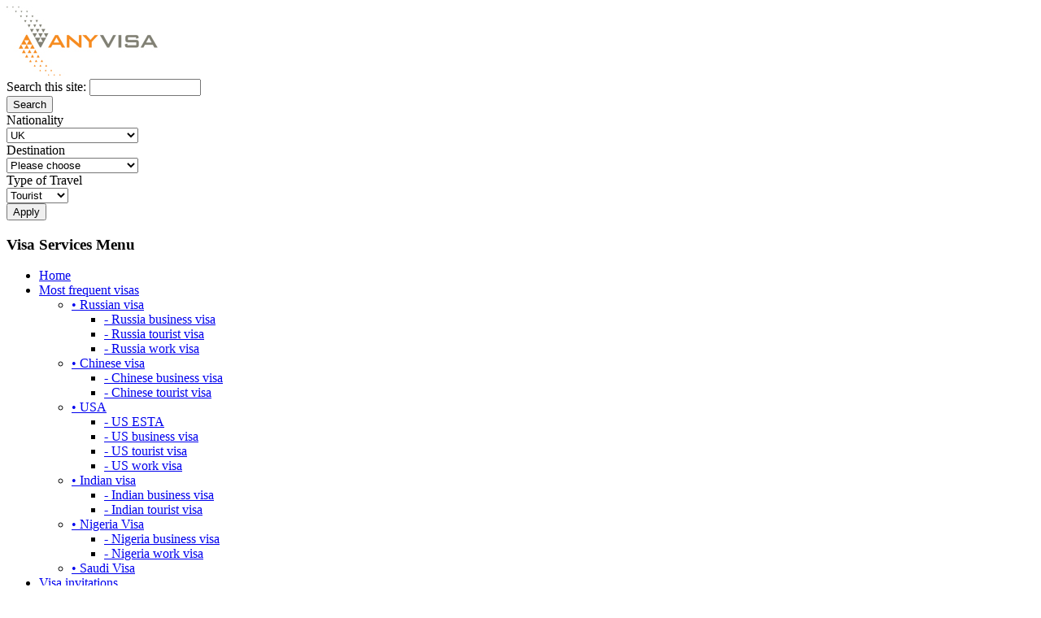

--- FILE ---
content_type: text/html; charset=utf-8
request_url: http://anyvisa.co.uk/category/embassy-z/l
body_size: 9399
content:
<!DOCTYPE html PUBLIC "-//W3C//DTD XHTML 1.1//EN" 
  "http://www.w3.org/TR/xhtml11/DTD/xhtml11.dtd">
<html xmlns="http://www.w3.org/1999/xhtml" xml:lang="en" >
  <head>
<meta http-equiv="Content-Type" content="text/html; charset=utf-8" />
    <title>L | AnyVisa</title>
    <meta http-equiv="Content-Type" content="text/html; charset=utf-8" />

<link rel="alternate" type="application/rss+xml" title="L" href="/taxonomy/term/477/all/feed" />
<link rel="shortcut icon" href="/tmp/framework_favicon_0.ico" type="image/x-icon" />
    <link type="text/css" rel="stylesheet" media="all" href="/modules/node/node.css?J" />
<link type="text/css" rel="stylesheet" media="all" href="/modules/system/defaults.css?J" />
<link type="text/css" rel="stylesheet" media="all" href="/modules/system/system.css?J" />
<link type="text/css" rel="stylesheet" media="all" href="/modules/system/system-menus.css?J" />
<link type="text/css" rel="stylesheet" media="all" href="/modules/user/user.css?J" />
<link type="text/css" rel="stylesheet" media="all" href="/sites/all/modules/contributed/cck-6.x-2.6/cck/theme/content-module.css?J" />
<link type="text/css" rel="stylesheet" media="all" href="/sites/all/modules/contributed/dhtml_menu-6.x-4.x-dev/dhtml_menu/dhtml_menu.css?J" />
<link type="text/css" rel="stylesheet" media="all" href="/sites/all/modules/contributed/fckeditor-6.x-2.0/fckeditor/fckeditor.css?J" />
<link type="text/css" rel="stylesheet" media="all" href="/sites/all/modules/contributed/filefield-6.x-3.3/filefield/filefield.css?J" />
<link type="text/css" rel="stylesheet" media="all" href="/sites/all/modules/contributed/simplenews-6.x-1.3/simplenews/simplenews.css?J" />
<link type="text/css" rel="stylesheet" media="all" href="/sites/all/modules/contributed/cck-6.x-2.6/cck/modules/fieldgroup/fieldgroup.css?J" />
<link type="text/css" rel="stylesheet" media="all" href="/sites/all/modules/contributed/views-6.x-2.10/views/css/views.css?J" />
<link type="text/css" rel="stylesheet" media="all" href="/sites/all/themes/framework/style.css?J" />
    <script type="text/javascript" src="/misc/jquery.js?J"></script>
<script type="text/javascript" src="/misc/drupal.js?J"></script>
<script type="text/javascript" src="/sites/all/modules/contributed/dhtml_menu-6.x-4.x-dev/dhtml_menu/dhtml_menu.js?J"></script>
<script type="text/javascript" src="/sites/all/modules/contributed/views-6.x-2.10/views/js/base.js?J"></script>
<script type="text/javascript" src="/sites/all/modules/contributed/views-6.x-2.10/views/js/dependent.js?J"></script>
<script type="text/javascript">
<!--//--><![CDATA[//><!--
jQuery.extend(Drupal.settings, { "basePath": "/", "dhtmlMenu": { "nav": "none", "animation": { "effects": { "height": "height", "opacity": "opacity", "width": 0 }, "speed": "500" }, "effects": { "siblings": "close-same-tree", "children": "none", "remember": "0" }, "filter": { "type": "blacklist", "list": { "menu-embassy-a-z": "menu-embassy-a-z", "menu-footer": "menu-footer", "navigation": "navigation", "devel": 0, "gmaps_devel": 0, "primary-links": 0, "secondary-links": 0, "menu-visa-services": 0 } } } });
//--><!]]>
</script>
<script type="text/javascript">
<!--//--><![CDATA[//><!--
if ($.browser.msie) { $(function() { $(".form-select").blur(function(){ $(this).animate({opacity: "+=0"}, 1000).css({ position: "static", width: 154}); }); }); }
//--><!]]>
</script>
<script type="text/javascript">
<!--//--><![CDATA[//><!--
if ($.browser.msie) { $(function() { $(".form-select").change(function(){ $(this).animate({opacity: "+=0"}, 1000).css({ position: "static", width: 154}); }); }); }
//--><!]]>
</script>
<script type="text/javascript">
<!--//--><![CDATA[//><!--
if ($.browser.msie) { $(function() { $(".form-select").mousedown(function(){ $(this).css({ width: "auto", position: "absolute" }); }); }); }
//--><!]]>
</script>
    <!--[if lte IE 7]><link type="text/css" rel="stylesheet" media="all" href="/sites/all/themes/framework/ie.css" /><![endif]--> <!--If Less Than or Equal (lte) to IE 7-->
  </head>
  <body class="sidebar-left">
    <!-- Layout -->
    <div class="container"> <!-- add "showgrid" class to display grid -->
   <div class="backgroundtop"></div><div class="backgroundmiddle">
      <div id="header" class="clearfix">
        
                  <a href="/" title="">
            <img src="/tmp/framework_logo.jpg" alt="" id="logo" />
          </a>
        <div class="trackerheader"></div>

        <div id="sitename">
					  
                  </div> <!-- /#sitename -->
      
        <form action="/category/embassy-z/l"  accept-charset="UTF-8" method="post" id="search-theme-form">
<div><div id="search" class="container-inline">
  <div class="form-item" id="edit-search-theme-form-1-wrapper">
 <label for="edit-search-theme-form-1">Search this site: </label>
 <input type="text" maxlength="128" name="search_theme_form" id="edit-search-theme-form-1" size="15" value="" title="Enter the terms you wish to search for." class="form-text" />
</div>
<input type="submit" name="op" id="edit-submit" value="Search"  class="form-submit" />
<input type="hidden" name="form_build_id" id="form-da3d1f93355e1d057de7a4d0e5dec079" value="form-da3d1f93355e1d057de7a4d0e5dec079"  />
<input type="hidden" name="form_id" id="edit-search-theme-form" value="search_theme_form"  />
</div>

</div></form>
      </div> <!-- /#header -->

      <div id="nav">
                  <div id="block-views-507dad7cc5aef386f1900aa876771676" class="block block-views">

  
  <div class="content">
        <form action="/visa-requirements-application-search"  accept-charset="UTF-8" method="get" id="views-exposed-form-visa-requirements-search-block-1">
<div><div class="views-exposed-form">
  <div class="views-exposed-widgets clear-block">
          <div class="views-exposed-widget">
                  <label for="edit-tid">
            Nationality          </label>
                        <div class="views-widget">
          <div class="form-item" id="edit-tid-wrapper">
 <select name="tid" class="form-select" id="edit-tid" ><option value="443" selected="selected">UK</option><option value="298">Afghanistan</option><option value="398">Albania</option><option value="241">Algeria</option><option value="399">Andorra</option><option value="242">Angola</option><option value="448">Argentina</option><option value="299">Armenia</option><option value="350">Australia</option><option value="400">Austria</option><option value="300">Azerbaijan</option><option value="496">Bahamas</option><option value="301">Bahrain</option><option value="302">Bangladesh</option><option value="370">Barbados</option><option value="401">Belarus</option><option value="402">Belgium</option><option value="390">Belize</option><option value="243">Benin</option><option value="303">Bhutan</option><option value="449">Bolivia</option><option value="403">Bosnia &amp; Herzegovina</option><option value="244">Botswana</option><option value="450">Brazil</option><option value="304">Brunei</option><option value="404">Bulgaria</option><option value="245">Burkina Faso</option><option value="246">Burundi</option><option value="306">Cambodia</option><option value="247">Cameroon</option><option value="445">Canada</option><option value="248">Cape Verde</option><option value="249">Central African Republic</option><option value="250">Chad</option><option value="451">Chile</option><option value="307">China</option><option value="452">Colombia</option><option value="251">Comoros</option><option value="252">Congo</option><option value="253">Congo DR</option><option value="391">Costa Rica</option><option value="254">Cote d&#039;Ivoire</option><option value="405">Croatia</option><option value="372">Cuba</option><option value="406">Cyprus</option><option value="407">Czech Republic</option><option value="408">Denmark</option><option value="255">Djibouti</option><option value="374">Dominican Republic</option><option value="453">Ecuador</option><option value="256">Egypt</option><option value="392">El Salvador</option><option value="257">Equatorial Guinea</option><option value="258">Eritrea</option><option value="409">Estonia</option><option value="259">Ethiopia</option><option value="353">Fiji</option><option value="410">Finland</option><option value="411">France</option><option value="260">Gabon</option><option value="291">Gambia</option><option value="412">Georgia</option><option value="413">Germany</option><option value="261">Ghana</option><option value="415">Greece</option><option value="240">Greenland</option><option value="375">Grenada</option><option value="376">Guadeloupe</option><option value="393">Guatemala</option><option value="262">Guinea</option><option value="263">Guinea-Bissau</option><option value="456">Guyana</option><option value="394">Honduras</option><option value="309">Hong Kong</option><option value="416">Hungary</option><option value="417">Iceland</option><option value="310">India</option><option value="311">Indonesia</option><option value="312">Iran</option><option value="313">Iraq</option><option value="418">Ireland</option><option value="314">Israel</option><option value="419">Italy</option><option value="378">Jamaica</option><option value="315">Japan</option><option value="316">Jordan</option><option value="317">Kazakhstan</option><option value="264">Kenya</option><option value="356">Kiribati</option><option value="318">Kuwait</option><option value="319">Kyrgyzstan</option><option value="320">Laos</option><option value="420">Latvia</option><option value="321">Lebanon</option><option value="265">Lesotho</option><option value="266">Liberia</option><option value="267">Libya</option><option value="421">Liechtenstein</option><option value="422">Lithuania</option><option value="423">Luxembourg</option><option value="322">Macau</option><option value="424">Macedonia</option><option value="268">Madagascar</option><option value="269">Malawi</option><option value="323">Malaysia</option><option value="270">Mali</option><option value="425">Malta</option><option value="271">Mauritania</option><option value="272">Mauritius</option><option value="273">Mayotte</option><option value="395">Mexico</option><option value="426">Moldova</option><option value="427">Monaco</option><option value="325">Mongolia</option><option value="497">Montenegro</option><option value="274">Morocco</option><option value="275">Mozambique</option><option value="305">Myanmar (Burma)</option><option value="276">Namibia</option><option value="358">Nauru</option><option value="326">Nepal</option><option value="428">Netherlands</option><option value="360">New Zealand</option><option value="277">Nicaragua</option><option value="278">Niger</option><option value="279">Nigeria</option><option value="327">North Korea</option><option value="429">Norway</option><option value="328">Oman</option><option value="329">Pakistan</option><option value="330">Palau</option><option value="396">Panama</option><option value="331">Papua New Guinea</option><option value="397">Paraguay</option><option value="457">Peru</option><option value="332">Philippines</option><option value="430">Poland</option><option value="431">Portugal</option><option value="382">Puerto Rico</option><option value="334">Qatar</option><option value="280">Reunion</option><option value="432">Romania</option><option value="433">Russia</option><option value="281">Rwanda</option><option value="362">Samoa</option><option value="434">San Marino</option><option value="335">Saudi Arabia</option><option value="283">Senegal</option><option value="435">Serbia</option><option value="285">Sierra Leone</option><option value="336">Singapore</option><option value="436">Slovakia</option><option value="437">Slovenia</option><option value="286">Somalia</option><option value="287">South Africa</option><option value="337">South Korea</option><option value="438">Spain</option><option value="338">Sri Lanka</option><option value="288">Sudan</option><option value="458">Suriname</option><option value="289">Swaziland</option><option value="439">Sweden</option><option value="440">Switzerland</option><option value="339">Syria</option><option value="340">Taiwan</option><option value="341">Tajikistan</option><option value="290">Tanzania</option><option value="342">Thailand</option><option value="292">Togo</option><option value="363">Tonga</option><option value="387">Trinidad &amp; Tobago</option><option value="293">Tunisia</option><option value="343">Turkey</option><option value="344">Turkmenistan</option><option value="364">Tuvalu</option><option value="345">UAE</option><option value="294">Uganda</option><option value="442">Ukraine</option><option value="459">Uruguay</option><option value="447">USA</option><option value="346">Uzbekistan</option><option value="365">Vanuatu</option><option value="460">Venezuela</option><option value="347">Vietnam</option><option value="348">Yemen</option><option value="296">Zambia</option><option value="297">Zimbabwe</option></select>
</div>
        </div>
      </div>
          <div class="views-exposed-widget">
                  <label for="edit-tid-1">
            Destination          </label>
                        <div class="views-widget">
          <div class="form-item" id="edit-tid-1-wrapper">
 <select name="tid_1" class="form-select" id="edit-tid-1" ><option value="500" selected="selected">Please choose</option><option value="68">Afghanistan</option><option value="168">Albania</option><option value="11">Algeria</option><option value="169">Andorra</option><option value="12">Angola</option><option value="136">Anguilla</option><option value="218">Argentina</option><option value="69">Armenia</option><option value="120">Australia</option><option value="170">Austria</option><option value="70">Azerbaijan</option><option value="71">Bahrain</option><option value="72">Bangladesh</option><option value="140">Barbados</option><option value="171">Belarus</option><option value="172">Belgium</option><option value="160">Belize</option><option value="13">Benin</option><option value="214">Bermuda</option><option value="73">Bhutan</option><option value="219">Bolivia</option><option value="173">Bosnia &amp; Herzegovina</option><option value="14">Botswana</option><option value="220">Brazil</option><option value="74">Brunei</option><option value="174">Bulgaria</option><option value="15">Burkina Faso</option><option value="16">Burundi</option><option value="76">Cambodia</option><option value="17">Cameroon</option><option value="215">Canada</option><option value="18">Cape Verde</option><option value="19">Central African Republic</option><option value="20">Chad</option><option value="221">Chile</option><option value="77">China</option><option value="222">Colombia</option><option value="21">Comoros</option><option value="22">Congo</option><option value="23">Congo DR</option><option value="161">Costa Rica</option><option value="24">Cote d&#039;Ivoire</option><option value="175">Croatia</option><option value="142">Cuba</option><option value="176">Cyprus</option><option value="177">Czech Republic</option><option value="178">Denmark</option><option value="25">Djibouti</option><option value="143">Dominica</option><option value="144">Dominican Republic</option><option value="223">Ecuador</option><option value="26">Egypt</option><option value="162">El Salvador</option><option value="27">Equatorial Guinea</option><option value="28">Eritrea</option><option value="179">Estonia</option><option value="29">Ethiopia</option><option value="123">Fiji</option><option value="180">Finland</option><option value="181">France</option><option value="30">Gabon</option><option value="61">Gambia</option><option value="182">Georgia</option><option value="183">Germany</option><option value="31">Ghana</option><option value="185">Greece</option><option value="10">Greenland</option><option value="145">Grenada</option><option value="146">Guadeloupe</option><option value="125">Guam</option><option value="163">Guatemala</option><option value="32">Guinea</option><option value="33">Guinea-Bissau</option><option value="226">Guyana</option><option value="147">Haiti</option><option value="164">Honduras</option><option value="79">Hong Kong</option><option value="186">Hungary</option><option value="187">Iceland</option><option value="80">India</option><option value="81">Indonesia</option><option value="82">Iran</option><option value="83">Iraq</option><option value="188">Ireland</option><option value="84">Israel</option><option value="189">Italy</option><option value="148">Jamaica</option><option value="85">Japan</option><option value="86">Jordan</option><option value="87">Kazakhstan</option><option value="34">Kenya</option><option value="126">Kiribati</option><option value="88">Kuwait</option><option value="89">Kyrgyzstan</option><option value="90">Laos</option><option value="190">Latvia</option><option value="91">Lebanon</option><option value="35">Lesotho</option><option value="36">Liberia</option><option value="37">Libya</option><option value="191">Liechtenstein</option><option value="192">Lithuania</option><option value="193">Luxembourg</option><option value="92">Macau</option><option value="194">Macedonia</option><option value="38">Madagascar</option><option value="39">Malawi</option><option value="93">Malaysia</option><option value="94">Maldives</option><option value="40">Mali</option><option value="195">Malta</option><option value="41">Mauritania</option><option value="42">Mauritius</option><option value="43">Mayotte</option><option value="165">Mexico</option><option value="196">Moldova</option><option value="197">Monaco</option><option value="95">Mongolia</option><option value="499">Montenegro</option><option value="44">Morocco</option><option value="45">Mozambique</option><option value="75">Myanmar (Burma)</option><option value="46">Namibia</option><option value="128">Nauru</option><option value="96">Nepal</option><option value="198">Netherlands</option><option value="130">New Zealand</option><option value="47">Nicaragua</option><option value="48">Niger</option><option value="49">Nigeria</option><option value="97">North Korea</option><option value="199">Norway</option><option value="98">Oman</option><option value="99">Pakistan</option><option value="100">Palau</option><option value="166">Panama</option><option value="101">Papua New Guinea</option><option value="167">Paraguay</option><option value="227">Peru</option><option value="102">Philippines</option><option value="200">Poland</option><option value="201">Portugal</option><option value="152">Puerto Rico</option><option value="104">Qatar</option><option value="50">Reunion</option><option value="202">Romania</option><option value="203">Russia</option><option value="51">Rwanda</option><option value="132">Samoa</option><option value="204">San Marino</option><option value="105">Saudi Arabia</option><option value="53">Senegal</option><option value="205">Serbia</option><option value="55">Sierra Leone</option><option value="106">Singapore</option><option value="206">Slovakia</option><option value="207">Slovenia</option><option value="56">Somalia</option><option value="57">South Africa</option><option value="107">South Korea</option><option value="208">Spain</option><option value="108">Sri Lanka</option><option value="58">Sudan</option><option value="228">Suriname</option><option value="59">Swaziland</option><option value="209">Sweden</option><option value="210">Switzerland</option><option value="109">Syria</option><option value="110">Taiwan</option><option value="506">Taiwan</option><option value="111">Tajikistan</option><option value="60">Tanzania</option><option value="112">Thailand</option><option value="62">Togo</option><option value="133">Tonga</option><option value="157">Trinidad and Tobago</option><option value="63">Tunisia</option><option value="113">Turkey</option><option value="114">Turkmenistan</option><option value="134">Tuvalu</option><option value="115">UAE</option><option value="64">Uganda</option><option value="213">UK</option><option value="212">Ukraine</option><option value="229">Uruguay</option><option value="217">USA</option><option value="116">Uzbekistan</option><option value="135">Vanuatu</option><option value="230">Venezuela</option><option value="117">Vietnam</option><option value="118">Yemen</option><option value="66">Zambia</option><option value="67">Zimbabwe</option></select>
</div>
        </div>
      </div>
          <div class="views-exposed-widget">
                  <label for="edit-tid-2">
            Type of Travel          </label>
                        <div class="views-widget">
          <div class="form-item" id="edit-tid-2-wrapper">
 <select name="tid_2" class="form-select" id="edit-tid-2" ><option value="462" selected="selected">Tourist</option><option value="461">Business</option><option value="463">Private</option><option value="494">Work</option><option value="464">Transit</option></select>
</div>
        </div>
      </div>
        <div class="views-exposed-widget">
      <input type="submit" id="edit-submit-visa-requirements-search" value="Apply"  class="form-submit" />
    </div>
  </div>
</div>
</div></form>
  </div>

</div>
        
              </div> <!-- /#nav -->

			        <div id="sidebar-left" class="sidebar">
          <div id="block-block-2" class="block block-block">

<div id="sidebarcontainer">


    <a href="http://www.visasupport.info"><div class="trackbtn"></div></a>
  
</div> 
  
  
</div>
<div id="block-menu-menu-visa-services" class="block block-menu">

<div id="sidebarcontainer">

  <div class="tabtop">
    

	
      <h3>Visa Services Menu</h3>
    
  
  </div>
  
  
  
<div class="tabmid">
  <div class="menucontent">
        <ul class="menu"><li class="leaf first dhtml-menu  even"><a href="/" title="Anyvisa Home, visa applications, renew passport, book courier delivery, legislation services, buy travel insurance, book transfers,  translation services and track your visa applications" id="dhtml_menu-661">Home</a></li>
<li class="expanded  dhtml-menu  collapsed start-collapsed  even"><a href="http://www.anyvisa.co.uk/quicklink" title="" id="dhtml_menu-1039">Most frequent visas</a><ul class="menu"><li class="expanded first dhtml-menu  collapsed start-collapsed  even"><a href="/russian-visa" title="Russian visa" id="dhtml_menu-958">• Russian visa</a><ul class="menu"><li class="leaf first dhtml-menu  odd"><a href="https://www.anyvisa.co.uk/visa-application-requirements/uk-national-russia-business-visa" title="Russian business invitation" id="dhtml_menu-955">- Russia business visa</a></li>
<li class="leaf  dhtml-menu  even"><a href="https://www.anyvisa.co.uk/visa-application-requirements/uk-national-russia-tourist-visa" title="Russian tourist invitation" id="dhtml_menu-954">- Russia tourist visa</a></li>
<li class="leaf last dhtml-menu  odd"><a href="https://www.anyvisa.co.uk/visa-application-requirements/uk-national-russia-work-visa" title="Kazakh business invitation" id="dhtml_menu-964">- Russia work visa</a></li>
</ul></li>
<li class="expanded  dhtml-menu  collapsed start-collapsed  odd"><a href="/chinese-visa" title="Chinese visa" id="dhtml_menu-957">• Chinese visa</a><ul class="menu"><li class="leaf first dhtml-menu  odd"><a href="/visa-application-requirements/united-kingdom-national-china-business-visa" title="Chinese business visa" id="dhtml_menu-962">- Chinese business visa</a></li>
<li class="leaf last dhtml-menu  even"><a href="/visa-application-requirements/united-kingdom-national-china-tourist-visa-0" title="Chinese tourist visa" id="dhtml_menu-963">- Chinese tourist visa</a></li>
</ul></li>
<li class="expanded  dhtml-menu  collapsed start-collapsed  even"><a href="http://www.anyvisa.co.uk/quicklink" title="US work visa, business visa, tourist visa, ESTA" id="dhtml_menu-1042">• USA</a><ul class="menu"><li class="leaf first dhtml-menu  even"><a href="https://www.anyvisa.co.uk/content/us-esta-applicaiton" title="" id="dhtml_menu-1045">- US ESTA</a></li>
<li class="leaf  dhtml-menu  odd"><a href="https://www.anyvisa.co.uk/visa-application-requirements/uk-national-usa-business-visa" title="" id="dhtml_menu-1043">- US business visa</a></li>
<li class="leaf  dhtml-menu  even"><a href="https://www.anyvisa.co.uk/visa-application-requirements/uk-national-usa-tourist-visa" title="" id="dhtml_menu-1044">- US tourist visa</a></li>
<li class="leaf last dhtml-menu  odd"><a href="https://www.anyvisa.co.uk/visa-application-requirements/uk-national-usa-work-visa" title="" id="dhtml_menu-1046">- US work visa</a></li>
</ul></li>
<li class="expanded  dhtml-menu  collapsed start-collapsed  odd"><a href="/indian-visa" title="Indian visa" id="dhtml_menu-959">• Indian visa</a><ul class="menu"><li class="leaf first dhtml-menu  odd"><a href="/visa-application-requirements/indian-business-visa-british-national" title="Indian business visa" id="dhtml_menu-960">- Indian business visa</a></li>
<li class="leaf last dhtml-menu  even"><a href="/visa-application-requirements/indian-tourist-visa-british-national" title="Indian tourist visa" id="dhtml_menu-961">- Indian tourist visa</a></li>
</ul></li>
<li class="expanded  dhtml-menu  collapsed start-collapsed  even"><a href="http://www.anyvisa.co.uk/visa-application-requirements/united-kingdom-national-nigeria-business-visa" title="" id="dhtml_menu-1038">• Nigeria Visa</a><ul class="menu"><li class="leaf first dhtml-menu  even"><a href="https://www.anyvisa.co.uk/visa-application-requirements/uk-national-nigeria-business-visa" title="" id="dhtml_menu-1048">- Nigeria business visa</a></li>
<li class="leaf last dhtml-menu  odd"><a href="https://www.anyvisa.co.uk/visa-application-requirements/uk-national-nigeria-work-visa" title="" id="dhtml_menu-1049">- Nigeria work visa</a></li>
</ul></li>
<li class="leaf last dhtml-menu  odd"><a href="https://www.anyvisa.co.uk/visa-application-requirements/united-kingdom-national-saudi-arabia-business-visa" title="" id="dhtml_menu-1037">• Saudi Visa</a></li>
</ul></li>
<li class="leaf  dhtml-menu  odd"><a href="https://www.anyvisa.co.uk/invitations" title="" id="dhtml_menu-1036">Visa invitations</a></li>
<li class="leaf  dhtml-menu  even"><a href="https://www.anyvisa.co.uk/uk-passport" title="Passport renewals, first passport" id="dhtml_menu-989">Passport application</a></li>
<li class="leaf  dhtml-menu  odd"><a href="https://www.anyvisa.co.uk/travel-insurance" title="" id="dhtml_menu-1050">Travel insurance</a></li>
<li class="leaf  dhtml-menu  even"><a href="/visa-application-services/legalisation-services" title="Legalisation of documents in FCO and Consulates, certification of translations, Apostille" id="dhtml_menu-665">Legalisation - Apostille</a></li>
<li class="leaf  dhtml-menu  odd"><a href="/visa-application-services/book-courier-delivery" title="Book pick up and delivery of documents within London" id="dhtml_menu-664">Documents delivery</a></li>
<li class="expanded  dhtml-menu  collapsed start-collapsed  odd"><a href="/visa-services" title="Visa services" id="dhtml_menu-951">Other services</a><ul class="menu"><li class="leaf first dhtml-menu  even"><a href="/visa-application-services/translation-services" title="Translation of documents from/to English, Russian, Ukrainian, Belarussian, Kazakh, Lithuanian, Georgian, Armenian, Azerbaijani, Estonian, Uzbek.
" id="dhtml_menu-668">• Translation</a></li>
<li class="leaf  dhtml-menu  odd"><a href="/visa-application-services/book-transfers" title="Transfers in UK, Russia, Ukraine, Belarus, Azerbaijan, Kazakhstan, Georgia, Kyrgyzstan, Turkmenistan, France. Other countries available on request.
" id="dhtml_menu-667">• Book Transfers</a></li>
<li class="leaf last dhtml-menu  even"><a href="https://www.anyvisa.co.uk/certificates" title="We can obtain a birth, marriage or civil partnership certificate on your behalf." id="dhtml_menu-988">• Birth/marriage certificate</a></li>
</ul></li>
<li class="leaf  dhtml-menu  even"><a href="https://www.anyvisa.co.uk/service-updates" title="List of upcoming consular closing, which may affect processing time of your visa application" id="dhtml_menu-1035">Service updates</a></li>
<li class="leaf  dhtml-menu  odd"><a href="https://www.anyvisa.co.uk/howtoreadyourvisa" title="" id="dhtml_menu-1040">How to read your visa</a></li>
<li class="leaf  dhtml-menu  even"><a href="/aboutus" title="" id="dhtml_menu-669">About us</a></li>
<li class="leaf last dhtml-menu  odd"><a href="/contact" title="" id="dhtml_menu-670">Contact us</a></li>
</ul>  </div>

   </div>
    <div class="tabbottom"></div>
</div> 
  
  
</div>
<div id="block-user-0" class="block block-user">

      <h3>User login</h3>
  
  <div class="content">
        <form action="/category/embassy-z/l?destination=taxonomy%2Fterm%2F477"  accept-charset="UTF-8" method="post" id="user-login-form">
<div><div class="form-item" id="edit-name-wrapper">
 <label for="edit-name">Username: <span class="form-required" title="This field is required.">*</span></label>
 <input type="text" maxlength="60" name="name" id="edit-name" size="15" value="" class="form-text required" />
</div>
<div class="form-item" id="edit-pass-wrapper">
 <label for="edit-pass">Password: <span class="form-required" title="This field is required.">*</span></label>
 <input type="password" name="pass" id="edit-pass"  maxlength="60"  size="15"  class="form-text required" />
</div>
<input type="submit" name="op" id="edit-submit" value="Log in"  class="form-submit" />
<div class="item-list"><ul><li class="first last"><a href="/user/password" title="Request new password via e-mail.">Request new password</a></li>
</ul></div><input type="hidden" name="form_build_id" id="form-b2a30bba86eca0f9ea30778b42c91d29" value="form-b2a30bba86eca0f9ea30778b42c91d29"  />
<input type="hidden" name="form_id" id="edit-user-login-block" value="user_login_block"  />

</div></form>
  </div>

</div>
        </div> <!-- /#sidebar-left -->
      
      <div id="main">
	    <div class="toptabbkg"></div><div class="middletabbkg">
		<div class="requirementshift">
	  
        <div class="breadcrumb"><a href="/">Home</a></div>                <h2>L</h2>                                                <div class="view view-taxonomy-term view-id-taxonomy_term view-display-id-page view-dom-id-1">
    
  
  
      <div class="view-content">
        <div class="views-row views-row-1 views-row-odd views-row-first">
    <div class="requirementshift"><div id="node-2585" class="node">

  
      <h2><a href="/embassy-consulate-directory-listing/laos" title="Laos">Laos</a></h2>
  


  <div class="content">
    <div class="field field-type-filefield field-field-flag">
    <div class="field-items">
            <div class="field-item odd">
                    <a href="/embassy-consulate-directory-listing/laos" class="imagecache imagecache-flagsmall imagecache-linked imagecache-flagsmall_linked"><img src="http://anyvisa.co.uk/tmp/imagecache/flagsmall/Laos_0.png" alt="" title=""  class="imagecache imagecache-flagsmall" width="50" height="30" /></a>        </div>
        </div>
</div>
  </div>

  </div>
  
  <div class="">

    
    

  </div>

</div>
  </div>
  <div class="views-row views-row-2 views-row-even">
    <div class="requirementshift"><div id="node-2586" class="node">

  
      <h2><a href="/embassy-consulate-directory-listing/latvia" title="Latvia">Latvia</a></h2>
  


  <div class="content">
    <div class="field field-type-filefield field-field-flag">
    <div class="field-items">
            <div class="field-item odd">
                    <a href="/embassy-consulate-directory-listing/latvia" class="imagecache imagecache-flagsmall imagecache-linked imagecache-flagsmall_linked"><img src="http://anyvisa.co.uk/tmp/imagecache/flagsmall/Latvia_0.png" alt="" title=""  class="imagecache imagecache-flagsmall" width="50" height="30" /></a>        </div>
        </div>
</div>
  </div>

  </div>
  
  <div class="">

    
    

  </div>

</div>
  </div>
  <div class="views-row views-row-3 views-row-odd">
    <div class="requirementshift"><div id="node-2587" class="node">

  
      <h2><a href="/embassy-consulate-directory-listing/lebanon" title="Lebanon">Lebanon</a></h2>
  


  <div class="content">
    <div class="field field-type-filefield field-field-flag">
    <div class="field-items">
            <div class="field-item odd">
                    <a href="/embassy-consulate-directory-listing/lebanon" class="imagecache imagecache-flagsmall imagecache-linked imagecache-flagsmall_linked"><img src="http://anyvisa.co.uk/tmp/imagecache/flagsmall/Lebanon.png" alt="" title=""  class="imagecache imagecache-flagsmall" width="50" height="30" /></a>        </div>
        </div>
</div>
  </div>

  </div>
  
  <div class="">

    
    

  </div>

</div>
  </div>
  <div class="views-row views-row-4 views-row-even">
    <div class="requirementshift"><div id="node-2588" class="node">

  
      <h2><a href="/embassy-consulate-directory-listing/liberia" title="Liberia">Liberia</a></h2>
  


  <div class="content">
    <div class="field field-type-filefield field-field-flag">
    <div class="field-items">
            <div class="field-item odd">
                    <a href="/embassy-consulate-directory-listing/liberia" class="imagecache imagecache-flagsmall imagecache-linked imagecache-flagsmall_linked"><img src="http://anyvisa.co.uk/tmp/imagecache/flagsmall/Liberia.png" alt="" title=""  class="imagecache imagecache-flagsmall" width="50" height="30" /></a>        </div>
        </div>
</div>
  </div>

  </div>
  
  <div class="">

    
    

  </div>

</div>
  </div>
  <div class="views-row views-row-5 views-row-odd">
    <div class="requirementshift"><div id="node-2589" class="node">

  
      <h2><a href="/embassy-consulate-directory-listing/libya" title="Libya">Libya</a></h2>
  


  <div class="content">
    <div class="field field-type-filefield field-field-flag">
    <div class="field-items">
            <div class="field-item odd">
                    <a href="/embassy-consulate-directory-listing/libya" class="imagecache imagecache-flagsmall imagecache-linked imagecache-flagsmall_linked"><img src="http://anyvisa.co.uk/tmp/imagecache/flagsmall/Libya.png" alt="" title=""  class="imagecache imagecache-flagsmall" width="50" height="30" /></a>        </div>
        </div>
</div>
  </div>

  </div>
  
  <div class="">

    
    

  </div>

</div>
  </div>
  <div class="views-row views-row-6 views-row-even">
    <div class="requirementshift"><div id="node-2590" class="node">

  
      <h2><a href="/embassy-consulate-directory-listing/liechtenstein" title="Liechtenstein ">Liechtenstein </a></h2>
  


  <div class="content">
    <div class="field field-type-filefield field-field-flag">
    <div class="field-items">
            <div class="field-item odd">
                    <a href="/embassy-consulate-directory-listing/liechtenstein" class="imagecache imagecache-flagsmall imagecache-linked imagecache-flagsmall_linked"><img src="http://anyvisa.co.uk/tmp/imagecache/flagsmall/Liechtenstein_0.png" alt="" title=""  class="imagecache imagecache-flagsmall" width="50" height="30" /></a>        </div>
        </div>
</div>
  </div>

  </div>
  
  <div class="">

    
    

  </div>

</div>
  </div>
  <div class="views-row views-row-7 views-row-odd">
    <div class="requirementshift"><div id="node-2591" class="node">

  
      <h2><a href="/embassy-consulate-directory-listing/lithuania" title="Lithuania">Lithuania</a></h2>
  


  <div class="content">
    <div class="field field-type-filefield field-field-flag">
    <div class="field-items">
            <div class="field-item odd">
                    <a href="/embassy-consulate-directory-listing/lithuania" class="imagecache imagecache-flagsmall imagecache-linked imagecache-flagsmall_linked"><img src="http://anyvisa.co.uk/tmp/imagecache/flagsmall/Lithuania_0.png" alt="" title=""  class="imagecache imagecache-flagsmall" width="50" height="30" /></a>        </div>
        </div>
</div>
  </div>

  </div>
  
  <div class="">

    
    

  </div>

</div>
  </div>
  <div class="views-row views-row-8 views-row-even views-row-last">
    <div class="requirementshift"><div id="node-2592" class="node">

  
      <h2><a href="/embassy-consulate-directory-listing/luxembourg" title="Luxembourg ">Luxembourg </a></h2>
  


  <div class="content">
    <div class="field field-type-filefield field-field-flag">
    <div class="field-items">
            <div class="field-item odd">
                    <a href="/embassy-consulate-directory-listing/luxembourg" class="imagecache imagecache-flagsmall imagecache-linked imagecache-flagsmall_linked"><img src="http://anyvisa.co.uk/tmp/imagecache/flagsmall/luxemburg.png" alt="" title=""  class="imagecache imagecache-flagsmall" width="50" height="30" /></a>        </div>
        </div>
</div>
  </div>

  </div>
  
  <div class="">

    
    

  </div>

</div>
  </div>
    </div>
  
  
  
  
  
  
</div> 		
		</div></div><div class="bottomtabbkg"></div><div id="block-menu-menu-embassy-a-z" class="block block-menu">

      <h1>Embassies and Consulates Listing A-Z</h1>
  <div class="embtabbkg"></div><div class="embmiddletabbkg">
  <div class="content">
        <ul class="menu"><li class="leaf first even"><a href="/embassy-consulate-directory-listing-all" title="">All</a></li>
<li class="leaf odd"><a href="/category/embassy-z" title="Embassies and Consulates A">A</a></li>
<li class="leaf even"><a href="/category/embassy-z/b" title="Embassies and Consulates B">B</a></li>
<li class="leaf odd"><a href="/category/embassy-z/c" title="Embassies and Consulates C">C</a></li>
<li class="leaf even"><a href="/category/embassy-z/d" title="">D</a></li>
<li class="leaf odd"><a href="/category/embassy-z/e" title="">E</a></li>
<li class="leaf even"><a href="/category/embassy-z/f" title="">F</a></li>
<li class="leaf odd"><a href="/category/embassy-z/g" title="">G</a></li>
<li class="leaf even"><a href="/category/embassy-z/h" title="">H</a></li>
<li class="leaf odd"><a href="/category/embassy-z/i" title="">I</a></li>
<li class="leaf even"><a href="/category/embassy-z/j" title="">J</a></li>
<li class="leaf odd"><a href="/category/embassy-z/k" title="">K</a></li>
<li class="leaf active-trail even"><a href="/category/embassy-z/l" title="" class="active">L</a></li>
<li class="leaf odd"><a href="/category/embassy-z/m" title="">M</a></li>
<li class="leaf even"><a href="/category/embassy-z/n" title="">N</a></li>
<li class="leaf odd"><a href="/category/embassy-z/o" title="">O</a></li>
<li class="leaf even"><a href="/category/embassy-z/p" title="">P</a></li>
<li class="leaf odd"><a href="/category/embassy-z/q" title="">Q</a></li>
<li class="leaf even"><a href="/category/embassy-z/r" title="">R</a></li>
<li class="leaf odd"><a href="/category/embassy-z/s" title="">S</a></li>
<li class="leaf even"><a href="/category/embassy-z/t" title="">T</a></li>
<li class="leaf odd"><a href="/category/embassy-z/u" title="">U</a></li>
<li class="leaf even"><a href="/category/embassy-z/v" title="">V</a></li>
<li class="leaf odd"><a href="/category/embassy-z/y" title="">Y</a></li>
<li class="leaf last even"><a href="/category/embassy-z/z" title="">Z</a></li>
</ul>	
	</div>
	
	<div class="embbottomtabbkg"></div>
	
	
	
  </div>

</div>
      </div> <!-- /#main -->

      </div><div class="backgroundbottom"></div>

<div id="tabbedblockarea">
   <div class="backgroundtop"></div><div class="backgroundmiddle">                           <div id="footer" class="clear">   
        <div id="block-menu-menu-footer" class="block block-menu">

  
  <div class="content">
        <ul class="menu"><li class="leaf first even"><a href="/visa-application-services/copyright" title="Copyright">Copyright</a></li>
<li class="leaf odd"><a href="/visa-application-services/legal-disclaimer" title="Legal Disclaimer">Legal Disclaimer</a></li>
<li class="leaf even"><a href="http://www.anyvisa.co.uk/privacy-policy" title="Privacy Policy">Privacy Policy</a></li>
<li class="leaf last odd"><a href="/TC" title="Terms and Conditions">Terms and Conditions</a></li>
</ul>  </div>

</div>
        <a href="/taxonomy/term/477/all/feed" class="feed-icon"><img src="/misc/feed.png" alt="Syndicate content" title="L" width="16" height="16" /></a>      </div>               </div><div class="backgroundbottom"></div>
	  
	  <!-- /#footer --></div>
				   <div class="footnote">
    <div id="block-block-1" class="block block-block">

  
  <div class="content">
        <p class="rtecenter"><span style="font-family: Verdana"><span style="color: #ffffff">Copyright &copy; AnyVisa Ltd, 2010. All Rights Reserved<br />
</span></span><font color="#ffffff" face="Verdana">202 Kensington Church St., Tel:&nbsp;</font><span style="color: rgb(255, 255, 255); font-family: Verdana;">020 7985 1212</span><span style="color: rgb(255, 255, 255); font-family: Verdana;">, Fax: 020 7985 1212</span><br />
<span style="font-family: Verdana"><span style="color: #ffffff"> Reg. Number 6482149</span></span></p>
<script type="text/javascript">

  var _gaq = _gaq || [];
  _gaq.push(['_setAccount', 'UA-20260732-1']);
  _gaq.push(['_trackPageview']);

  (function() {
    var ga = document.createElement('script'); ga.type = 'text/javascript'; ga.async = true;
    ga.src = ('https:' == document.location.protocol ? 'https://ssl' : 'http://www') + '.google-analytics.com/ga.js';
    var s = document.getElementsByTagName('script')[0]; s.parentNode.insertBefore(ga, s);
  })();

</script><!-- Start of StatCounter Code --><!-- Start of StatCounter Code --><script type="text/javascript">
var sc_project=6109588; 
var sc_invisible=1; 
var sc_security="04848977"; 
</script><script type="text/javascript"
src="http://www.statcounter.com/counter/counter.js"></script><p><noscript><br />
<div<br />
class="statcounter"><a title="drupal analytics"<br />
href="http://www.statcounter.com/drupal/"<br />
target="_blank"><img class="statcounter"<br />
src="http://c.statcounter.com/6109588/0/04848977/1/"<br />
alt="drupal analytics" ></a>
<p></p></div<br></noscript></p>
<!-- End of StatCounter Code --><!-- End of StatCounter Code -->  </div>

</div>
</div>
    </div> <!-- /.container -->
    <!-- /layout -->

  
  </body>
</html>